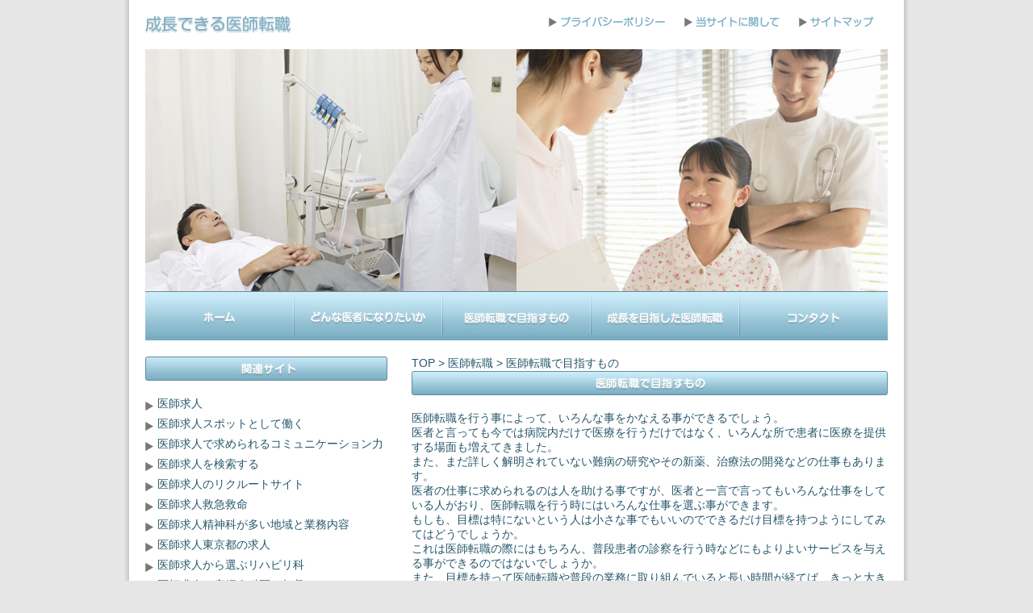

--- FILE ---
content_type: text/html
request_url: https://elephanttalentpool.com/goal.html
body_size: 3905
content:
<!DOCTYPE HTML PUBLIC "-//W3C//DTD HTML 4.01 Transitional//EN" "http://www.w3.org/TR/html4/loose.dtd">
<html>
<head>
<meta http-equiv="Content-Type" content="text/html; charset=utf-8">
<meta name="description" content="当サイトでは自分が成長できる医師転職を目指して作成しました。自分が成長したいという意思をしっかりと持って、積極的に取り組む事で医師転職の成功を目的としています。">
<meta name="keywords" content="成長できる医師転職,ドクター,医者,転職,求人,募集">
<link rel="stylesheet" href="common/style.css">
<script type="text/javascript" src="js/DD_belatedPNG_0.0.8a.js"></script>
<script type="text/javascript" src="js/jquery-1.8.2.min.js"></script>
<script type="text/javascript" src="js/smoothRollOver.js"></script>
<title>医師転職で目指すもの 成長できる医師転職</title>



</head>

<body>
<div id="wrapper">

<div id="header">
<h1><a href="/"><img src="images/title.gif" width="182" height="21" alt="成長できる医師転職。医師求人、医師募集、医師アルバイトを利用"></a></h1>
<ul>
	<li><a href="privacy.html"><img src="images/head_privacy.gif" width="144" height="12" alt="プライバシーポリシー"></a></li>
    <li><a href="about.html"><img src="images/head_aboutus.gif" width="118" height="12" alt="当サイトに関して"></a></li>
    <li><a href="sitemap.html"><img src="images/head_sitemap.gif" width="93" height="12" alt="サイトマップ"></a></li>
</ul>
</div><!-- header -->

<div id="picture">
<a href="/"><img src="images/picture.jpg" width="920" height="300" alt="医療風景。医師求人、医師募集、医師アルバイト"></a>
</div><!-- picture -->

<div id="nav">
  	<ul>
    	<li><a href="index.html"><img src="images/navhome_off.jpg" width="184" height="60" alt="ホーム"></a></li>
        <li><a href="what.html"><img src="images/navwhat_off.jpg" width="184" height="60" alt="どんな医者になりたいか"></a></li>
        <li><a href="goal.html"><img src="images/navgoal_off.jpg" width="184" height="60" alt="医師転職で目指すもの"></a></li>
        <li><a href="better.html"><img src="images/navbetter_off.jpg" width="184" height="60" alt="成長を目指した医師転職"></a></li>
        <li><a href="contact.html"><img src="images/navcontact_off.jpg" width="184" height="60" alt="コンタクト"></a></li>
    </ul>
  </div><!-- nav -->

<div id="content"> 
   
    <div id="main">
<p><a href="index.html">TOP</a> > <a href="ha0104_ishitensyoku.html">医師転職</a> > 医師転職で目指すもの</p>
    <h2><img src="images/title_goal.jpg" width="590" height="30" alt="医師転職で目指すもの"></h2>
<p><a href="ha0104_ishitensyoku.html">医師転職</a>を行う事によって、いろんな事をかなえる事ができるでしょう。</p>
<p>医者と言っても今では病院内だけで医療を行うだけではなく、いろんな所で患者に医療を提供する場面も増えてきました。</p>
<p>また、まだ詳しく解明されていない難病の研究やその新薬、治療法の開発などの仕事もあります。</p>
		<p>医者の仕事に求められるのは人を助ける事ですが、医者と一言で言ってもいろんな仕事をしている人がおり、<a href="/">医師転職</a>を行う時にはいろんな仕事を選ぶ事ができます。</p>
<p>もしも、目標は特にないという人は小さな事でもいいのでできるだけ目標を持つようにしてみてはどうでしょうか。</p>
<p>これは<a href="kanren4.html">医師転職</a>の際にはもちろん、普段患者の診察を行う時などにもよりよいサービスを与える事ができるのではないでしょうか。</p>
<p>また、目標を持って医師転職や普段の業務に取り組んでいると長い時間が経てば、きっと大きく成長しているのではないでしょうか。</p>
<p>医者として成長する事はさらに自分にも大きなメリットをもたらしてくれる事でしょう。</p>





    <h2>神経内科へ医師転職</h2>
<p>内科医師の需要が高いことはよく知られていることですが、内科の中でも専門的な分野についての求人も多くあります。</p>
    <p>神経内科は、しびれやめまい、運動機能の不全などの症状から病院を訪れる患者さんを診察し、どこに原因があるのかを見極めて適切な科での治療へ導くための最初の診断を下す役割として、近年特に重要視されています。</p>
    <p>神経内科を設置している病院ばかりではなく、内科の中で輪番で各専門分野の<a href="ha0104_ishiarubaito.html">医師アルバイト</a>を募集しているところもあります。</p>
    <p>週に数日、あるいは月に数日などの求人もあるので、ご自身のライフスタイルに応じて働き方を選べるのが医師アルバイトという形です。</p>


    <h2>医師転職に必要なのは将来を見据える力</h2>
<p>ある程度の経験を積んだ医師は、次のステップアップとして転職を考える方もいれば、一旦医療の現場を離れたいとして転職をする方もいます。医師転職をする上で必要なのは、これから先の医療現場にはどのようなことが求められるかを考えることや、将来の自分の立ち位置がどうなっているか未来図を作ることです。</p>
<p>日本では高齢化社会やストレス社会が問題になっていて、すでに、救急科やリハビリ科、訪問診療や老後施設の求人、精神科や心療内科の求人が増加しています。どの分野に医師転職を行えば自分の技術を活かせるか、また、社会の動向を判断する力も必要なようです。</p>



    <h2>医師転職のタイミング</h2>
<p>一般の人が閲覧する求人情報サイトには<a href="ha0104_hpseisaku.html">医師求人</a>情報はほとんど出ていませんし、<a href="better.html">医師転職</a>のためのエージェントがいることもあまり知られていません。しかし、<a href="what.html">医師でも転職</a>することもあり、生涯で3、4回程度行うといわれています。</p>
<p>医師転職を考える場合は、医局を辞めるというときが多く、大学医局にいるメリットを考えての決断が多いようです。具体的には、研修期間中の3年から5年を経て、最低限の診療スキルを学ぶ期間の後の転職と、または専門医として研修を受けて専門医試験に合格後、さらに医学博士の学位を習得後などの時期に転職を考える場合が多いようです。</p>



    <h2>関連</h2>
    <ul>
        <li><a href="what.html">どんな医者になりたいか</a></li>
        <li><a href="goal.html">医師転職で目指すもの</a></li>
        <li><a href="better.html">成長を目指した医師転職</a></li>
    </ul>






    </div><!-- main -->
    
    <div id="side">
    <h3><img src="images/side_kanren.jpg" width="300" height="30" alt="関連サイト"></h3>
    <ul>
        <li><a href="ha0104_ishi.html">医師求人</a></li>
        <li><a href="joho4.html">医師求人スポットとして働く</a></li>
        <li><a href="joho5.html">医師求人で求められるコミュニケーション力</a></li>
        <li><a href="joho6.html">医師求人を検索する</a></li>
        <li><a href="joho7.html">医師求人のリクルートサイト</a></li>
        <li><a href="ha0104_worduniv.html">医師求人救急救命</a></li>
        <li><a href="face2.html">医師求人精神科が多い地域と業務内容</a></li>
        <li><a href="fellowship.html">医師求人東京都の求人</a></li>
        <li><a href="ha0104_hpseisaku.html">医師求人から選ぶリハビリ科</a></li>
        <li><a href="company.html">医師求人の産婦人科医の年収</a></li>
        <li><a href="kyuujin.html">医師求人は応募前に問い合わせをしたい</a></li>
        <li><a href="ha0104_ishitensyoku.html">医師転職</a></li>
        <li><a href="kanren3.html">医師転職は前向きな態度で</a></li>
        <li><a href="kanren4.html">医師転職サイトでは非公開で求人を紹介する</a></li>
        <li><a href="kanren5.html">医師転職で長く現役で働ける</a></li>
        <li><a href="kanren6.html">医師転職でのアドバイザーの存在</a></li>
        <li><a href="kanren7.html">医師転職サービスはメルマガ配信で</a></li>
        <li><a href="tenshoku.html">医師転職美容外科には充実した研修制度</a></li>
        <li><a href="company2.html">医師が転職で採用を考える際に確認すべきポイント</a></li>
        <li><a href="ha0104_geka.html">医師転職エージェント活用術</a></li>
        <li><a href="ha0104_seo.html">医師募集美容外科</a></li>
        <li><a href="boshuu.html">医師募集：麻酔科専門医の年収とキャリアの魅力</a></li>
    	<li><a href="machine.html">医師募集 人気の診療科とは？</a></li>
        <li><a href="article.html">医師募集（北海道の僻地）なら年収2000万円も実現可能</a></li>
        <li><a href="joho2.html">医師募集、魅力あふれる求人の注意点</a></li>
        <li><a href="face.html">医師募集で産業医は人気</a></li>
        <li><a href="ha0104_ishibosyu.html">医師募集</a></li>
    </ul>
    <h3><img src="images/side_joho.jpg" width="300" height="30" alt="情報サイト"></h3>
    <ul>
    	<li><a href="ha0104_ishihijyoukin.html">医師非常勤</a></li>
        <li><a href="ha0104_ishiarubaito.html">医師アルバイト</a></li>
        <li><a href="kanren1.html">医師アルバイトはさまざま</a></li>
        <li><a href="kanren2.html">医師アルバイトのメリット</a></li>
        <li><a href="worduniv.html">医師アルバイトの現状と概要</a></li>
        <li><a href="joho3.html">医師アルバイト、医師バイトで応募したい新型コロナウイルスに関連</a></li>
    	<li><a href="joho1.html">産業医としてのアルバイト</a></li>
    	<li><a href="baito.html">医師バイト</a></li>
    	<li><a href="baito2.html">医師バイト内科のメリットとデメリットを徹底解説</a></li>
        <li><a href="select.html">医師バイトの担当科目別の賢い働き方と選び方</a></li>
        <li><a href="lift.html">医師バイトの週1から始める産業医ライフ</a></li>
    </ul>
    </div><!-- side -->
    
</div><!-- content -->

<div id="footer">
<address>Copyright@<a href="index.html">成長できる医師転職</a> all rights reserved.</address>

<div class="blend">
    </div>


</div><!-- footer -->


</div><!-- wrapper -->
</body>
</html>


--- FILE ---
content_type: text/css
request_url: https://elephanttalentpool.com/common/style.css
body_size: 879
content:
/* all */
*{
	padding:0;
	margin:0;
	border:0;
}
html{
	height: 100%;
}
body{
	color: #26576b;
	font-size: 14px;
	font-family: "メイリオ","Meiryo",verdana,"ヒラギノ角ゴ Pro W3","Hiragino Kaku Gothic Pro",Osaka,"ＭＳ Ｐゴシック","MS PGothic",Sans-Serif;
	height:100%;
	background-color:#e6e6e6;
}

a{
	text-decoration:none;
	color: #26576b;
}
h2,h3{
	margin-bottom:20px;
}
h4{
	margin-top:10px;
	margin-bottom:7px;
}
a:hover{
	opacity:0.8;
}

ul{
	list-style:none;
}
#wrapper{
	width:970px;
	height:auto;
	background-image:url(../images/bg.gif);
	background-repeat:repeat-y;
	margin-right:auto;
	margin-left:auto;
}
/* header */
#header{
	width:920px;
	margin-right:auto;
	margin-left:auto;
	padding-top:20px;
	padding-bottom:20px;	
}
#header h1{
	width:182px;
	height:21px;
	float:left;
}
#header ul{
	width:440px;
	height:12px;
	float:right;
	
}
#header li{
	display:inline;
	padding-left:20px;
}
/* picture */
#picture{
	clear:both;
	width:920px;
	margin-right:auto;
	margin-left:auto;
	padding-top:20px;
}
/* nav */
#nav ul{
	width:920px;
	height:60px;
	margin-right:auto;
	margin-left:auto;
	border-top:solid 1px #668d9d;
}
#nav li{
	float:left;
}
#nav li a:hover{
	opacity:1;
}
/* content */
#content{
	width:920px;
	height:auto;
	margin-right:auto;
	margin-left:auto;
	margin-top:20px;
	margin-bottom:30px;
}
#content ul{
	margin-bottom:20px;
	margin-top:10px;
}
#content li{
	background-image:url(../images/arrow.gif);
	background-repeat:no-repeat;
	padding-left:15px;
	margin-bottom:7px;
	background-position:0px 6px;
}
/* side */
#side{
	width:300px;
	height:auto;
	float:left;
}
/* main */
#main{
	width:590px;
	height:auto;
	float:right;
	margin-bottom:30px;
}

table{
	margin:20px 0;
	border-collapse: collapse;
}

table th,table td {
	padding:5px;
	border: 1px solid;
}

/* footer */
#footer{
	clear:both;
	width:960px;
	height:300px;
	background-image:url(../images/footer_bg.gif);
	background-repeat:repeat-x;
	margin-left:5px;
	text-align:center;
}
address{
	font-style:normal;
	padding-top:15px;
}
/* 用語集 */
.blend{
	clear:both;
}
.blend ul{
	list-style-type:none;
}
.blend ul li{
	float:left;
	border-right:#333333 solid 1px;
	padding-right:8px;
	margin-right:8px;
}